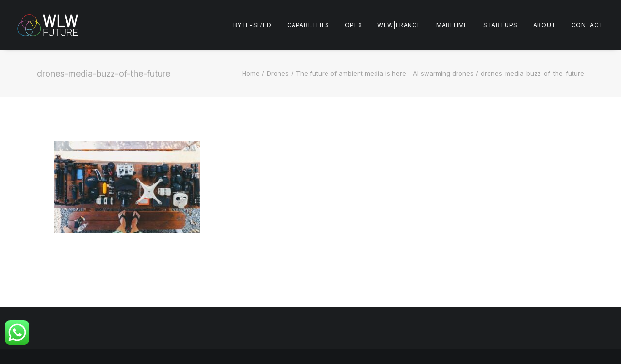

--- FILE ---
content_type: text/html; charset=UTF-8
request_url: https://wlwfuture.com/future-ambient-media-ai-swarming-drones/drones-media-buzz-of-the-future/
body_size: 12725
content:
<!DOCTYPE html>
<html class="no-touch" lang="en-US" prefix="og: https://ogp.me/ns#" xmlns="http://www.w3.org/1999/xhtml">
<head>
<meta http-equiv="Content-Type" content="text/html; charset=UTF-8">
<meta name="viewport" content="width=device-width, initial-scale=1">
<link rel="profile" href="http://gmpg.org/xfn/11">
<link rel="pingback" href="https://wlwfuture.com/xmlrpc.php">
<link rel="alternate" hreflang="en" href="https://wlwfuture.com/future-ambient-media-ai-swarming-drones/drones-media-buzz-of-the-future/" />
<link rel="alternate" hreflang="fr" href="https://wlwfuture.com/fr/drones-media-buzz-of-the-future-2/" />
<link rel="alternate" hreflang="x-default" href="https://wlwfuture.com/future-ambient-media-ai-swarming-drones/drones-media-buzz-of-the-future/" />

<!-- Search Engine Optimization by Rank Math PRO - https://rankmath.com/ -->
<title>drones-media-buzz-of-the-future | WLW FUTURE</title>
<meta name="description" content="drones-media-buzz-of-the-future | WLW FUTURE"/>
<meta name="robots" content="follow, index, max-snippet:-1, max-video-preview:-1, max-image-preview:large"/>
<link rel="canonical" href="https://wlwfuture.com/future-ambient-media-ai-swarming-drones/drones-media-buzz-of-the-future/" />
<meta property="og:locale" content="en_US" />
<meta property="og:type" content="article" />
<meta property="og:title" content="drones-media-buzz-of-the-future | WLW FUTURE" />
<meta property="og:description" content="drones-media-buzz-of-the-future | WLW FUTURE" />
<meta property="og:url" content="https://wlwfuture.com/future-ambient-media-ai-swarming-drones/drones-media-buzz-of-the-future/" />
<meta property="og:site_name" content="WLW FUTURE" />
<meta property="og:image" content="https://wlwfuture.com/wp-content/uploads/2018/01/drones-media-buzz-of-the-future-1024x652.jpg" />
<meta property="og:image:secure_url" content="https://wlwfuture.com/wp-content/uploads/2018/01/drones-media-buzz-of-the-future-1024x652.jpg" />
<meta property="og:image:width" content="840" />
<meta property="og:image:height" content="535" />
<meta property="og:image:alt" content="drones-media-buzz-of-the-future" />
<meta property="og:image:type" content="image/jpeg" />
<meta name="twitter:card" content="summary_large_image" />
<meta name="twitter:title" content="drones-media-buzz-of-the-future | WLW FUTURE" />
<meta name="twitter:description" content="drones-media-buzz-of-the-future | WLW FUTURE" />
<meta name="twitter:image" content="https://wlwfuture.com/wp-content/uploads/2018/01/drones-media-buzz-of-the-future-1024x652.jpg" />
<!-- /Rank Math WordPress SEO plugin -->

<link rel='dns-prefetch' href='//www.googletagmanager.com' />
<link rel='dns-prefetch' href='//fonts.googleapis.com' />
<link rel="alternate" type="application/rss+xml" title="WLW FUTURE &raquo; Feed" href="https://wlwfuture.com/feed/" />
<link rel="alternate" type="application/rss+xml" title="WLW FUTURE &raquo; Comments Feed" href="https://wlwfuture.com/comments/feed/" />
<link rel="alternate" type="application/rss+xml" title="WLW FUTURE &raquo; drones-media-buzz-of-the-future Comments Feed" href="https://wlwfuture.com/future-ambient-media-ai-swarming-drones/drones-media-buzz-of-the-future/feed/" />
<style id='wp-img-auto-sizes-contain-inline-css' type='text/css'>
img:is([sizes=auto i],[sizes^="auto," i]){contain-intrinsic-size:3000px 1500px}
/*# sourceURL=wp-img-auto-sizes-contain-inline-css */
</style>

<link rel='stylesheet' id='ht_ctc_main_css-css' href='https://wlwfuture.com/wp-content/plugins/click-to-chat-for-whatsapp/new/inc/assets/css/main.css' type='text/css' media='all' />
<style id='classic-theme-styles-inline-css' type='text/css'>
/*! This file is auto-generated */
.wp-block-button__link{color:#fff;background-color:#32373c;border-radius:9999px;box-shadow:none;text-decoration:none;padding:calc(.667em + 2px) calc(1.333em + 2px);font-size:1.125em}.wp-block-file__button{background:#32373c;color:#fff;text-decoration:none}
/*# sourceURL=/wp-includes/css/classic-themes.min.css */
</style>
<link rel='stylesheet' id='contact-form-7-css' href='https://wlwfuture.com/wp-content/plugins/contact-form-7/includes/css/styles.css' type='text/css' media='all' />
<link rel='stylesheet' id='uncodefont-google-css' href='//fonts.googleapis.com/css?family=Inter%3A100%2C200%2C300%2Cregular%2C500%2C600%2C700%2C800%2C900&#038;subset=cyrillic%2Ccyrillic-ext%2Cgreek%2Cgreek-ext%2Clatin%2Clatin-ext%2Cvietnamese&#038;display=swap' type='text/css' media='all' />
<link rel='stylesheet' id='wpml-legacy-horizontal-list-0-css' href='https://wlwfuture.com/wp-content/plugins/sitepress-multilingual-cms/templates/language-switchers/legacy-list-horizontal/style.min.css' type='text/css' media='all' />
<style id='wpml-legacy-horizontal-list-0-inline-css' type='text/css'>
.wpml-ls-statics-shortcode_actions a, .wpml-ls-statics-shortcode_actions .wpml-ls-sub-menu a, .wpml-ls-statics-shortcode_actions .wpml-ls-sub-menu a:link, .wpml-ls-statics-shortcode_actions li:not(.wpml-ls-current-language) .wpml-ls-link, .wpml-ls-statics-shortcode_actions li:not(.wpml-ls-current-language) .wpml-ls-link:link {color:#ffffff;}.wpml-ls-statics-shortcode_actions .wpml-ls-sub-menu a:hover,.wpml-ls-statics-shortcode_actions .wpml-ls-sub-menu a:focus, .wpml-ls-statics-shortcode_actions .wpml-ls-sub-menu a:link:hover, .wpml-ls-statics-shortcode_actions .wpml-ls-sub-menu a:link:focus {color:#ffffff;}.wpml-ls-statics-shortcode_actions .wpml-ls-current-language > a {color:#ffffff;}.wpml-ls-statics-shortcode_actions .wpml-ls-current-language:hover>a, .wpml-ls-statics-shortcode_actions .wpml-ls-current-language>a:focus {color:#ffffff;}
/*# sourceURL=wpml-legacy-horizontal-list-0-inline-css */
</style>
<link rel='stylesheet' id='uncode-style-css' href='https://wlwfuture.com/wp-content/themes/uncode/library/css/style.css' type='text/css' media='all' />
<style id='uncode-style-inline-css' type='text/css'>

@media (max-width: 959px) { .navbar-brand > * { height: 25px !important;}}
@media (min-width: 960px) { .limit-width { max-width: 1200px; margin: auto;}}
.menu-primary ul.menu-smart > li > a, .menu-primary ul.menu-smart li.dropdown > a, .menu-primary ul.menu-smart li.mega-menu > a, .vmenu-container ul.menu-smart > li > a, .vmenu-container ul.menu-smart li.dropdown > a { text-transform: uppercase; }
#changer-back-color { transition: background-color 1000ms cubic-bezier(0.25, 1, 0.5, 1) !important; } #changer-back-color > div { transition: opacity 1000ms cubic-bezier(0.25, 1, 0.5, 1) !important; } body.bg-changer-init.disable-hover .main-wrapper .style-light,  body.bg-changer-init.disable-hover .main-wrapper .style-light h1,  body.bg-changer-init.disable-hover .main-wrapper .style-light h2, body.bg-changer-init.disable-hover .main-wrapper .style-light h3, body.bg-changer-init.disable-hover .main-wrapper .style-light h4, body.bg-changer-init.disable-hover .main-wrapper .style-light h5, body.bg-changer-init.disable-hover .main-wrapper .style-light h6, body.bg-changer-init.disable-hover .main-wrapper .style-light a, body.bg-changer-init.disable-hover .main-wrapper .style-dark, body.bg-changer-init.disable-hover .main-wrapper .style-dark h1, body.bg-changer-init.disable-hover .main-wrapper .style-dark h2, body.bg-changer-init.disable-hover .main-wrapper .style-dark h3, body.bg-changer-init.disable-hover .main-wrapper .style-dark h4, body.bg-changer-init.disable-hover .main-wrapper .style-dark h5, body.bg-changer-init.disable-hover .main-wrapper .style-dark h6, body.bg-changer-init.disable-hover .main-wrapper .style-dark a { transition: color 1000ms cubic-bezier(0.25, 1, 0.5, 1) !important; }
/*# sourceURL=uncode-style-inline-css */
</style>
<link rel='stylesheet' id='uncode-custom-style-css' href='https://wlwfuture.com/wp-content/themes/uncode/library/css/style-custom.css' type='text/css' media='all' />
<link rel='stylesheet' id='child-style-css' href='https://wlwfuture.com/wp-content/themes/uncode-child/style.css' type='text/css' media='all' />
<link rel='stylesheet' id='lenis-scroll-style-css' href='https://wlwfuture.com/wp-content/themes/uncode/library/css/style-lenis.css' type='text/css' media='all' />
<link rel='stylesheet' id='uncode-style-breadcrumbs-css' href='https://wlwfuture.com/wp-content/themes/uncode/library/css/style-breadcrumbs.css' type='text/css' media='all' />
<link rel='stylesheet' id='uncode-style-iconbox-css' href='https://wlwfuture.com/wp-content/themes/uncode/library/css/style-iconbox.css' type='text/css' media='all' />
<link rel='stylesheet' id='uncode-style-utils-css' href='https://wlwfuture.com/wp-content/themes/uncode/library/css/style-utils.css' type='text/css' media='all' />
<link rel='stylesheet' id='uncode-icons-css' href='https://wlwfuture.com/wp-content/themes/uncode/library/css/uncode-icons.css' type='text/css' media='all' />
<script type="text/javascript" id="wpml-cookie-js-extra">
/* <![CDATA[ */
var wpml_cookies = {"wp-wpml_current_language":{"value":"en","expires":1,"path":"/"}};
var wpml_cookies = {"wp-wpml_current_language":{"value":"en","expires":1,"path":"/"}};
//# sourceURL=wpml-cookie-js-extra
/* ]]> */
</script>
<script type="text/javascript" src="https://wlwfuture.com/wp-content/plugins/sitepress-multilingual-cms/res/js/cookies/language-cookie.js" id="wpml-cookie-js" defer="defer" data-wp-strategy="defer"></script>
<script type="text/javascript" src="https://wlwfuture.com/wp-includes/js/jquery/jquery.min.js" id="jquery-core-js"></script>
<script type="text/javascript" id="uncode-init-js-extra">
/* <![CDATA[ */
var SiteParameters = {"days":"days","hours":"hours","minutes":"minutes","seconds":"seconds","constant_scroll":"on","scroll_speed":"2","parallax_factor":"0.25","loading":"Loading\u2026","slide_name":"slide","slide_footer":"footer","ajax_url":"https://wlwfuture.com/wp-admin/admin-ajax.php","nonce_adaptive_images":"d6dfaf92e9","nonce_srcset_async":"30b11af9e3","enable_debug":"","block_mobile_videos":"","is_frontend_editor":"","main_width":["1200","px"],"mobile_parallax_allowed":"","listen_for_screen_update":"1","wireframes_plugin_active":"","sticky_elements":"off","resize_quality":"90","register_metadata":"1","bg_changer_time":"1000","update_wc_fragments":"1","optimize_shortpixel_image":"","menu_mobile_offcanvas_gap":"45","custom_cursor_selector":"[href], .trigger-overlay, .owl-next, .owl-prev, .owl-dot, input[type=\"submit\"], input[type=\"checkbox\"], button[type=\"submit\"], a[class^=\"ilightbox\"], .ilightbox-thumbnail, .ilightbox-prev, .ilightbox-next, .overlay-close, .unmodal-close, .qty-inset \u003E span, .share-button li, .uncode-post-titles .tmb.tmb-click-area, .btn-link, .tmb-click-row .t-inside, .lg-outer button, .lg-thumb img, a[data-lbox], .uncode-close-offcanvas-overlay, .uncode-nav-next, .uncode-nav-prev, .uncode-nav-index","mobile_parallax_animation":"","lbox_enhanced":"","native_media_player":"","vimeoPlayerParams":"?autoplay=0","ajax_filter_key_search":"key","ajax_filter_key_unfilter":"unfilter","index_pagination_disable_scroll":"","index_pagination_scroll_to":"","uncode_wc_popup_cart_qty":"","disable_hover_hack":"","uncode_nocookie":"","menuHideOnClick":"1","smoothScroll":"on","smoothScrollDisableHover":"","smoothScrollQuery":"960","uncode_force_onepage_dots":"","uncode_smooth_scroll_safe":"1","uncode_lb_add_galleries":", .gallery","uncode_lb_add_items":", .gallery .gallery-item a","dynamic_srcset_active":"1","dynamic_srcset_bg_mobile_breakpoint":"570","dynamic_srcset_bunch_limit":"1","dynamic_srcset_bg_mobile_size":"0","activate_webp":"","force_webp":"","uncode_limit_width":"1200px"};
//# sourceURL=uncode-init-js-extra
/* ]]> */
</script>
<script type="text/javascript" src="https://wlwfuture.com/wp-content/themes/uncode/library/js/init.min.js" id="uncode-init-js"></script>

<!-- Google tag (gtag.js) snippet added by Site Kit -->
<!-- Google Analytics snippet added by Site Kit -->
<script type="text/javascript" src="https://www.googletagmanager.com/gtag/js?id=G-YLH8RMP85V" id="google_gtagjs-js" async></script>
<script type="text/javascript" id="google_gtagjs-js-after">
/* <![CDATA[ */
window.dataLayer = window.dataLayer || [];function gtag(){dataLayer.push(arguments);}
gtag("set","linker",{"domains":["wlwfuture.com"]});
gtag("js", new Date());
gtag("set", "developer_id.dZTNiMT", true);
gtag("config", "G-YLH8RMP85V");
//# sourceURL=google_gtagjs-js-after
/* ]]> */
</script>
<script type="text/javascript" id="whp8755front.js4489-js-extra">
/* <![CDATA[ */
var whp_local_data = {"add_url":"https://wlwfuture.com/wp-admin/post-new.php?post_type=event","ajaxurl":"https://wlwfuture.com/wp-admin/admin-ajax.php"};
//# sourceURL=whp8755front.js4489-js-extra
/* ]]> */
</script>
<script type="text/javascript" src="https://wlwfuture.com/wp-content/plugins/wp-security-hardening/modules/js/front.js" id="whp8755front.js4489-js"></script>
<script></script><link rel="https://api.w.org/" href="https://wlwfuture.com/wp-json/" /><link rel="alternate" title="JSON" type="application/json" href="https://wlwfuture.com/wp-json/wp/v2/media/67677" /><link rel="EditURI" type="application/rsd+xml" title="RSD" href="https://wlwfuture.com/xmlrpc.php?rsd" />

<link rel='shortlink' href='https://wlwfuture.com/?p=67677' />
<meta name="generator" content="Site Kit by Google 1.161.0" />		<script type="text/javascript">
				(function(c,l,a,r,i,t,y){
					c[a]=c[a]||function(){(c[a].q=c[a].q||[]).push(arguments)};t=l.createElement(r);t.async=1;
					t.src="https://www.clarity.ms/tag/"+i+"?ref=wordpress";y=l.getElementsByTagName(r)[0];y.parentNode.insertBefore(t,y);
				})(window, document, "clarity", "script", "lr6a194st2");
		</script>
		<script>function initApollo(){var n=Math.random().toString(36).substring(7),o=document.createElement("script");
o.src="https://assets.apollo.io/micro/website-tracker/tracker.iife.js?nocache="+n,o.async=!0,o.defer=!0,
o.onload=function(){window.trackingFunctions.onLoad({appId:"6631bd70049d8b01c7713ba5"})},
document.head.appendChild(o)}initApollo();</script>
<link rel="preconnect" href="https://fonts.googleapis.com">
<link rel="preconnect" href="https://fonts.gstatic.com" crossorigin>
<link href="https://fonts.googleapis.com/css2?family=Inter:ital,opsz,wght@0,14..32,100..900;1,14..32,100..900&display=swap" rel="stylesheet">
<style type="text/css">.recentcomments a{display:inline !important;padding:0 !important;margin:0 !important;}</style><link rel="icon" href="https://wlwfuture.com/wp-content/uploads/2021/08/cropped-wlw-future-logo-22-1.jpg" sizes="32x32" />
<link rel="icon" href="https://wlwfuture.com/wp-content/uploads/2021/08/cropped-wlw-future-logo-22-1.jpg" sizes="192x192" />
<link rel="apple-touch-icon" href="https://wlwfuture.com/wp-content/uploads/2021/08/cropped-wlw-future-logo-22-1.jpg" />
<meta name="msapplication-TileImage" content="https://wlwfuture.com/wp-content/uploads/2021/08/cropped-wlw-future-logo-22-1.jpg" />
		<style type="text/css" id="wp-custom-css">
			/* Fix issue with gap next to header on mobile and tablet */
.box-wrapper > .box-container {
    width: 100% !important;
    margin-left: 0 !important;
}
.menu-primary .menu-container {
    width: 100% !important;
}

.post-info .date-info{ 
display: none; 
} 

.post-info .category-info{ 
display: none; 
} 

.post-info .author-info{ 
display: none; 
}

.post-type-archive-portfolio .menu-primary #menu-item-65967 {
    text-decoration: underline;
}

.wpml-ls-native{color:white;}
/* MENU CSS */

body:not(.menu-force-opacity) .menu-primary:not(.is_stuck):not(.is_mobile_open).menu-transparent .menu-horizontal-inner>.nav>.menu-smart>li>a:hover,
body:not(.menu-force-opacity) .style-dark-override:not(.is_stuck):not(.is_mobile_open).menu-transparent .menu-horizontal-inner>.nav>.menu-smart>li>a:focus {
    color: #fff !important;
    text-decoration: underline !important;
}

body:not(.menu-force-opacity) .style-light-override:not(.is_stuck):not(.is_mobile_open).menu-transparent .menu-horizontal-inner>.nav>.menu-smart>li>a:hover,
body:not(.menu-force-opacity) .style-light-override:not(.is_stuck):not(.is_mobile_open).menu-transparent .menu-horizontal-inner>.nav>.menu-smart>li>a:focus {
    color: #303133 !important;
    text-decoration: underline !important;
}

.post-type-archive-portfolio .menu-primary #menu-item-65967 {
    text-decoration: underline;
}

body:not(.menu-force-opacity) .style-dark-override:not(.is_stuck):not(.is_mobile_open).menu-transparent .menu-horizontal-inner>.nav>.menu-smart>li.active>a,
body:not(.menu-force-opacity) .style-dark-override:not(.is_stuck):not(.is_mobile_open).menu-transparent .menu-horizontal-inner>.nav>.menu-smart>li a.active,
body:not(.menu-force-opacity) .style-dark-override:not(.is_stuck):not(.is_mobile_open).menu-transparent .menu-horizontal-inner>.nav>.menu-smart>li.current-menu-parent>a,
body:not(.menu-force-opacity) .style-dark-override:not(.is_stuck):not(.is_mobile_open).menu-transparent .menu-horizontal-inner>.nav>.menu-smart>li.current-menu-ancestor>a, 
body:not(.menu-force-opacity) .style-dark-override:not(.is_stuck):not(.is_mobile_open).menu-transparent .menu-horizontal-inner>.nav>.menu-smart>li.current-menu-item:not(.menu-item-type-custom)>a {
    color: #fff !important;
    text-decoration: underline !important;
}

.menu-primary .menu-light .menu-smart a:hover, 
.menu-primary .menu-light .menu-smart a:focus {
    color: #303133; 
    text-decoration: underline;
}

.menu-primary .submenu-dark:not(.isotope-filters) .menu-smart a:hover, 
.menu-primary .submenu-dark:not(.isotope-filters) .menu-smart a:focus {
    color: #fff;
}

/* .submenu-dark:not(.isotope-filters) .menu-smart a {
    color: #fff;
} */

@media (min-width: 960px) {
.menu-primary .submenu-dark:not(.isotope-filters) .menu-smart a:hover,
.menu-primary .submenu-dark:not(.isotope-filters) .menu-smart a:focus, 
.menu-primary .submenu-dark:not(.isotope-filters) .current-menu-item a {
    color: #303133 !important;
}
}

.menu-primary .menu-smart>li.active>a, 
.menu-primary .menu-light .menu-smart>li a.active, 
.menu-primary .menu-light .menu-smart>li.current-menu-ancestor>a, 
.menu-primary .menu-light .menu-smart>li.current-menu-item:not(.menu-item-type-custom)>a {
    color: #fff;
    text-decoration: underline;
}

.menu-primary .menu-smart>li.active>a, 
.menu-primary .menu-light .menu-smart>li a.active, 
.menu-primary .menu-light .menu-smart>li.current-menu-ancestor>a, 
.menu-primary .menu-light .menu-smart>li.current-menu-item:not(.menu-item-type-custom)>a {
    color: #303133;
    text-decoration: underline;
}

.menu-primary .menu-mobile-centered .current-menu-item a {
    color: #fff !important;
}

.menu-primary .menu-mobile-centered a:focus, .menu-primary .menu-mobile-centered  a:hover {
    color: #fff !important;
}

.menu-primary a:focus, 
.menu-primary a:hover, 
.menu-primary .current-menu-item a:hover {
    color: #303133 !important;
    text-decoration: underline;
}

body .navbar-main #menu-primary li.menu-item a:focus,
body .navbar-main #menu-primary li.menu-item a:hover,
body .navbar-main #menu-primary li.current-menu-item a:hover {
    color: #fff !important;
    text-decoration: underline;
}

.menu-primary.is_stuck a:focus, 
.menu-primary.is_stuck a:hover,  
.menu-primary.is_stuck .current-menu-item a:hover {
    color: #303133 !important;
}

.menu-primary.is_stuck .active a {
    color: #303133 !important;
    text-decoration: underline;
}

body .nav.navbar-main:not(.is_stuck) #menu-primary:not(.is_stuck) .active a, 
body .nav.navbar-main:not(.is_stuck) #menu-primary a:hover, 
body .nav.navbar-main:not(.is_stuck) #menu-primary a:focus,
body .nav.navbar-main:not(.is_stuck) #menu-primary .current-menu-item a  {
    color: #fff !important;
    text-decoration: underline;
}

@media (max-width:  959px) {
    body .nav.navbar-main:not(.is_stuck) #menu-primary:not(.is_stuck) .active a, 
    body .nav.navbar-main:not(.is_stuck) #menu-primary a:hover, 
    body .nav.navbar-main:not(.is_stuck) #menu-primary a:focus,
    body .nav.navbar-main:not(.is_stuck) #menu-primary .current-menu-item a  {
        color: #fff !important;
        text-decoration: underline;
    }
}

@media (min-width:  960px) {
    body .menu-primary.is_stuck .nav.navbar-main #menu-primary .active a, 
    body .menu-primary.is_stuck .nav.navbar-main #menu-primary a:hover, 
    body .menu-primary.is_stuck .nav.navbar-main  #menu-primary a:focus,
    body .menu-primary.is_stuck .nav.navbar-main #menu-primary .current-menu-item a {
        color: #303133 !important;
        text-decoration: underline;
    }

}

/* END MENU CSS */		</style>
		<noscript><style> .wpb_animate_when_almost_visible { opacity: 1; }</style></noscript><style id='global-styles-inline-css' type='text/css'>
:root{--wp--preset--aspect-ratio--square: 1;--wp--preset--aspect-ratio--4-3: 4/3;--wp--preset--aspect-ratio--3-4: 3/4;--wp--preset--aspect-ratio--3-2: 3/2;--wp--preset--aspect-ratio--2-3: 2/3;--wp--preset--aspect-ratio--16-9: 16/9;--wp--preset--aspect-ratio--9-16: 9/16;--wp--preset--color--black: #000000;--wp--preset--color--cyan-bluish-gray: #abb8c3;--wp--preset--color--white: #ffffff;--wp--preset--color--pale-pink: #f78da7;--wp--preset--color--vivid-red: #cf2e2e;--wp--preset--color--luminous-vivid-orange: #ff6900;--wp--preset--color--luminous-vivid-amber: #fcb900;--wp--preset--color--light-green-cyan: #7bdcb5;--wp--preset--color--vivid-green-cyan: #00d084;--wp--preset--color--pale-cyan-blue: #8ed1fc;--wp--preset--color--vivid-cyan-blue: #0693e3;--wp--preset--color--vivid-purple: #9b51e0;--wp--preset--gradient--vivid-cyan-blue-to-vivid-purple: linear-gradient(135deg,rgb(6,147,227) 0%,rgb(155,81,224) 100%);--wp--preset--gradient--light-green-cyan-to-vivid-green-cyan: linear-gradient(135deg,rgb(122,220,180) 0%,rgb(0,208,130) 100%);--wp--preset--gradient--luminous-vivid-amber-to-luminous-vivid-orange: linear-gradient(135deg,rgb(252,185,0) 0%,rgb(255,105,0) 100%);--wp--preset--gradient--luminous-vivid-orange-to-vivid-red: linear-gradient(135deg,rgb(255,105,0) 0%,rgb(207,46,46) 100%);--wp--preset--gradient--very-light-gray-to-cyan-bluish-gray: linear-gradient(135deg,rgb(238,238,238) 0%,rgb(169,184,195) 100%);--wp--preset--gradient--cool-to-warm-spectrum: linear-gradient(135deg,rgb(74,234,220) 0%,rgb(151,120,209) 20%,rgb(207,42,186) 40%,rgb(238,44,130) 60%,rgb(251,105,98) 80%,rgb(254,248,76) 100%);--wp--preset--gradient--blush-light-purple: linear-gradient(135deg,rgb(255,206,236) 0%,rgb(152,150,240) 100%);--wp--preset--gradient--blush-bordeaux: linear-gradient(135deg,rgb(254,205,165) 0%,rgb(254,45,45) 50%,rgb(107,0,62) 100%);--wp--preset--gradient--luminous-dusk: linear-gradient(135deg,rgb(255,203,112) 0%,rgb(199,81,192) 50%,rgb(65,88,208) 100%);--wp--preset--gradient--pale-ocean: linear-gradient(135deg,rgb(255,245,203) 0%,rgb(182,227,212) 50%,rgb(51,167,181) 100%);--wp--preset--gradient--electric-grass: linear-gradient(135deg,rgb(202,248,128) 0%,rgb(113,206,126) 100%);--wp--preset--gradient--midnight: linear-gradient(135deg,rgb(2,3,129) 0%,rgb(40,116,252) 100%);--wp--preset--font-size--small: 13px;--wp--preset--font-size--medium: 20px;--wp--preset--font-size--large: 36px;--wp--preset--font-size--x-large: 42px;--wp--preset--spacing--20: 0.44rem;--wp--preset--spacing--30: 0.67rem;--wp--preset--spacing--40: 1rem;--wp--preset--spacing--50: 1.5rem;--wp--preset--spacing--60: 2.25rem;--wp--preset--spacing--70: 3.38rem;--wp--preset--spacing--80: 5.06rem;--wp--preset--shadow--natural: 6px 6px 9px rgba(0, 0, 0, 0.2);--wp--preset--shadow--deep: 12px 12px 50px rgba(0, 0, 0, 0.4);--wp--preset--shadow--sharp: 6px 6px 0px rgba(0, 0, 0, 0.2);--wp--preset--shadow--outlined: 6px 6px 0px -3px rgb(255, 255, 255), 6px 6px rgb(0, 0, 0);--wp--preset--shadow--crisp: 6px 6px 0px rgb(0, 0, 0);}:where(.is-layout-flex){gap: 0.5em;}:where(.is-layout-grid){gap: 0.5em;}body .is-layout-flex{display: flex;}.is-layout-flex{flex-wrap: wrap;align-items: center;}.is-layout-flex > :is(*, div){margin: 0;}body .is-layout-grid{display: grid;}.is-layout-grid > :is(*, div){margin: 0;}:where(.wp-block-columns.is-layout-flex){gap: 2em;}:where(.wp-block-columns.is-layout-grid){gap: 2em;}:where(.wp-block-post-template.is-layout-flex){gap: 1.25em;}:where(.wp-block-post-template.is-layout-grid){gap: 1.25em;}.has-black-color{color: var(--wp--preset--color--black) !important;}.has-cyan-bluish-gray-color{color: var(--wp--preset--color--cyan-bluish-gray) !important;}.has-white-color{color: var(--wp--preset--color--white) !important;}.has-pale-pink-color{color: var(--wp--preset--color--pale-pink) !important;}.has-vivid-red-color{color: var(--wp--preset--color--vivid-red) !important;}.has-luminous-vivid-orange-color{color: var(--wp--preset--color--luminous-vivid-orange) !important;}.has-luminous-vivid-amber-color{color: var(--wp--preset--color--luminous-vivid-amber) !important;}.has-light-green-cyan-color{color: var(--wp--preset--color--light-green-cyan) !important;}.has-vivid-green-cyan-color{color: var(--wp--preset--color--vivid-green-cyan) !important;}.has-pale-cyan-blue-color{color: var(--wp--preset--color--pale-cyan-blue) !important;}.has-vivid-cyan-blue-color{color: var(--wp--preset--color--vivid-cyan-blue) !important;}.has-vivid-purple-color{color: var(--wp--preset--color--vivid-purple) !important;}.has-black-background-color{background-color: var(--wp--preset--color--black) !important;}.has-cyan-bluish-gray-background-color{background-color: var(--wp--preset--color--cyan-bluish-gray) !important;}.has-white-background-color{background-color: var(--wp--preset--color--white) !important;}.has-pale-pink-background-color{background-color: var(--wp--preset--color--pale-pink) !important;}.has-vivid-red-background-color{background-color: var(--wp--preset--color--vivid-red) !important;}.has-luminous-vivid-orange-background-color{background-color: var(--wp--preset--color--luminous-vivid-orange) !important;}.has-luminous-vivid-amber-background-color{background-color: var(--wp--preset--color--luminous-vivid-amber) !important;}.has-light-green-cyan-background-color{background-color: var(--wp--preset--color--light-green-cyan) !important;}.has-vivid-green-cyan-background-color{background-color: var(--wp--preset--color--vivid-green-cyan) !important;}.has-pale-cyan-blue-background-color{background-color: var(--wp--preset--color--pale-cyan-blue) !important;}.has-vivid-cyan-blue-background-color{background-color: var(--wp--preset--color--vivid-cyan-blue) !important;}.has-vivid-purple-background-color{background-color: var(--wp--preset--color--vivid-purple) !important;}.has-black-border-color{border-color: var(--wp--preset--color--black) !important;}.has-cyan-bluish-gray-border-color{border-color: var(--wp--preset--color--cyan-bluish-gray) !important;}.has-white-border-color{border-color: var(--wp--preset--color--white) !important;}.has-pale-pink-border-color{border-color: var(--wp--preset--color--pale-pink) !important;}.has-vivid-red-border-color{border-color: var(--wp--preset--color--vivid-red) !important;}.has-luminous-vivid-orange-border-color{border-color: var(--wp--preset--color--luminous-vivid-orange) !important;}.has-luminous-vivid-amber-border-color{border-color: var(--wp--preset--color--luminous-vivid-amber) !important;}.has-light-green-cyan-border-color{border-color: var(--wp--preset--color--light-green-cyan) !important;}.has-vivid-green-cyan-border-color{border-color: var(--wp--preset--color--vivid-green-cyan) !important;}.has-pale-cyan-blue-border-color{border-color: var(--wp--preset--color--pale-cyan-blue) !important;}.has-vivid-cyan-blue-border-color{border-color: var(--wp--preset--color--vivid-cyan-blue) !important;}.has-vivid-purple-border-color{border-color: var(--wp--preset--color--vivid-purple) !important;}.has-vivid-cyan-blue-to-vivid-purple-gradient-background{background: var(--wp--preset--gradient--vivid-cyan-blue-to-vivid-purple) !important;}.has-light-green-cyan-to-vivid-green-cyan-gradient-background{background: var(--wp--preset--gradient--light-green-cyan-to-vivid-green-cyan) !important;}.has-luminous-vivid-amber-to-luminous-vivid-orange-gradient-background{background: var(--wp--preset--gradient--luminous-vivid-amber-to-luminous-vivid-orange) !important;}.has-luminous-vivid-orange-to-vivid-red-gradient-background{background: var(--wp--preset--gradient--luminous-vivid-orange-to-vivid-red) !important;}.has-very-light-gray-to-cyan-bluish-gray-gradient-background{background: var(--wp--preset--gradient--very-light-gray-to-cyan-bluish-gray) !important;}.has-cool-to-warm-spectrum-gradient-background{background: var(--wp--preset--gradient--cool-to-warm-spectrum) !important;}.has-blush-light-purple-gradient-background{background: var(--wp--preset--gradient--blush-light-purple) !important;}.has-blush-bordeaux-gradient-background{background: var(--wp--preset--gradient--blush-bordeaux) !important;}.has-luminous-dusk-gradient-background{background: var(--wp--preset--gradient--luminous-dusk) !important;}.has-pale-ocean-gradient-background{background: var(--wp--preset--gradient--pale-ocean) !important;}.has-electric-grass-gradient-background{background: var(--wp--preset--gradient--electric-grass) !important;}.has-midnight-gradient-background{background: var(--wp--preset--gradient--midnight) !important;}.has-small-font-size{font-size: var(--wp--preset--font-size--small) !important;}.has-medium-font-size{font-size: var(--wp--preset--font-size--medium) !important;}.has-large-font-size{font-size: var(--wp--preset--font-size--large) !important;}.has-x-large-font-size{font-size: var(--wp--preset--font-size--x-large) !important;}
/*# sourceURL=global-styles-inline-css */
</style>
<link rel='stylesheet' id='whp4571tw-bs4.css-css' href='https://wlwfuture.com/wp-content/plugins/wp-security-hardening/modules/inc/assets/css/tw-bs4.css' type='text/css' media='all' />
<link rel='stylesheet' id='whp2027font-awesome.min.css-css' href='https://wlwfuture.com/wp-content/plugins/wp-security-hardening/modules/inc/fa/css/font-awesome.min.css' type='text/css' media='all' />
<link rel='stylesheet' id='whp5095front.css-css' href='https://wlwfuture.com/wp-content/plugins/wp-security-hardening/modules/css/front.css' type='text/css' media='all' />
</head>
<body class="attachment wp-singular attachment-template-default single single-attachment postid-67677 attachmentid-67677 attachment-jpeg wp-theme-uncode wp-child-theme-uncode-child  style-color-wayh-bg hormenu-position-left megamenu-full-submenu hmenu hmenu-position-right header-full-width main-center-align menu-sticky-mobile menu-mobile-centered mobile-parallax-not-allowed ilb-no-bounce unreg uncode-btn-circle qw-body-scroll-disabled no-qty-fx wpb-js-composer js-comp-ver-8.5 vc_responsive" data-border="0">
		<div id="vh_layout_help"></div><div class="body-borders" data-border="0"><div class="top-border body-border-shadow"></div><div class="right-border body-border-shadow"></div><div class="bottom-border body-border-shadow"></div><div class="left-border body-border-shadow"></div><div class="top-border style-light-bg"></div><div class="right-border style-light-bg"></div><div class="bottom-border style-light-bg"></div><div class="left-border style-light-bg"></div></div>	<div class="box-wrapper">
		<div class="box-container">
		<script type="text/javascript" id="initBox">UNCODE.initBox();</script>
		<div class="menu-wrapper menu-sticky-mobile menu-no-arrows">
													
													<header id="masthead" class="navbar menu-primary menu-dark submenu-dark menu-transparent menu-add-padding style-dark-original single-h-padding menu-absolute menu-animated menu-with-logo">
														<div class="menu-container style-color-rgdb-bg menu-no-borders menu-shadows">
															<div class="row-menu">
																<div class="row-menu-inner">
																	<div id="logo-container-mobile" class="col-lg-0 logo-container middle">
																		<div id="main-logo" class="navbar-header style-dark">
																			<a href="https://wlwfuture.com/" class="navbar-brand" data-minheight="25" aria-label="WLW FUTURE"><div class="logo-image main-logo  logo-light" data-maxheight="50" style="height: 50px;display:none;"><img fetchpriority="high" decoding="async" src="https://wlwfuture.com/wp-content/uploads/2017/12/wlw-future-logo-2012.png" alt="wlw-future-logo-2012" width="600" height="219" class="img-responsive" /></div><div class="logo-image main-logo  logo-dark" data-maxheight="50" style="height: 50px;"><img decoding="async" src="https://wlwfuture.com/wp-content/uploads/2017/12/wlw-future-logo-white.png" alt="wlw-future-logo-white" width="1000" height="398" class="img-responsive" /></div></a>
																		</div>
																		<div class="mmb-container"><div class="mobile-additional-icons"></div><div class="mobile-menu-button mobile-menu-button-dark lines-button"><span class="lines"><span></span></span></div></div>
																	</div>
																	<div class="col-lg-12 main-menu-container middle">
																		<div class="menu-horizontal menu-dd-shadow-lg ">
																			<div class="menu-horizontal-inner">
																				<div class="nav navbar-nav navbar-main navbar-nav-last"><ul id="menu-primary" class="menu-primary-inner menu-smart sm"><li id="menu-item-131219" class="menu-item menu-item-type-post_type menu-item-object-page menu-item-131219 menu-item-link"><a title="BYTE-SIZED" href="https://wlwfuture.com/worlds-gone-byte-sized/">BYTE-SIZED<i class="fa fa-angle-right fa-dropdown"></i></a></li>
<li id="menu-item-65967" class="menu-item menu-item-type-post_type menu-item-object-page menu-item-has-children menu-item-65967 dropdown menu-item-link"><a title="CAPABILITIES" href="https://wlwfuture.com/capabilities/" data-toggle="dropdown" class="dropdown-toggle" data-type="title">CAPABILITIES<i class="fa fa-angle-down fa-dropdown"></i></a>
<ul role="menu" class="drop-menu">
	<li id="menu-item-133687" class="menu-item menu-item-type-post_type menu-item-object-page menu-item-133687"><a title="ALL CAPABILITIES" href="https://wlwfuture.com/capabilities/">ALL CAPABILITIES<i class="fa fa-angle-right fa-dropdown"></i></a></li>
	<li id="menu-item-110943" class="menu-item menu-item-type-post_type menu-item-object-page menu-item-110943"><a title="PR" href="https://wlwfuture.com/best-press-release-distribution-uk/">PR<i class="fa fa-angle-right fa-dropdown"></i></a></li>
	<li id="menu-item-131191" class="menu-item menu-item-type-post_type menu-item-object-page menu-item-131191"><a title="AGENCIES" href="https://wlwfuture.com/wlw-whitelabelworld/">AGENCIES<i class="fa fa-angle-right fa-dropdown"></i></a></li>
	<li id="menu-item-134033" class="menu-item menu-item-type-post_type menu-item-object-page menu-item-134033"><a title="Marketing &amp; Web Diagnosis" href="https://wlwfuture.com/brand-website-marketing-scorecard/">Marketing &#038; Web Diagnosis<i class="fa fa-angle-right fa-dropdown"></i></a></li>
</ul>
</li>
<li id="menu-item-133686" class="menu-item menu-item-type-post_type menu-item-object-page menu-item-133686 menu-item-link"><a title="OPEX" href="https://wlwfuture.com/toda/">OPEX<i class="fa fa-angle-right fa-dropdown"></i></a></li>
<li id="menu-item-133292" class="menu-item menu-item-type-post_type menu-item-object-page menu-item-133292 menu-item-link"><a title="WLW|France" href="https://wlwfuture.com/esteem/">WLW|France<i class="fa fa-angle-right fa-dropdown"></i></a></li>
<li id="menu-item-90046" class="menu-item menu-item-type-post_type menu-item-object-page menu-item-90046 menu-item-link"><a title="MARITIME" href="https://wlwfuture.com/maritime-pr-marketing-media-experts/">MARITIME<i class="fa fa-angle-right fa-dropdown"></i></a></li>
<li id="menu-item-131667" class="menu-item menu-item-type-post_type menu-item-object-page menu-item-131667 menu-item-link"><a title="STARTUPS" href="https://wlwfuture.com/supporting-startups-angel-series-a-b-c/">STARTUPS<i class="fa fa-angle-right fa-dropdown"></i></a></li>
<li id="menu-item-133293" class="menu-item menu-item-type-custom menu-item-object-custom menu-item-has-children menu-item-133293 dropdown menu-item-link"><a title="ABOUT" href="#" data-toggle="dropdown" class="dropdown-toggle" data-type="title">ABOUT<i class="fa fa-angle-down fa-dropdown"></i></a>
<ul role="menu" class="drop-menu">
	<li id="menu-item-67018" class="menu-item menu-item-type-post_type menu-item-object-page menu-item-67018"><a title="WHO" href="https://wlwfuture.com/who/">WHO<i class="fa fa-angle-right fa-dropdown"></i></a></li>
	<li id="menu-item-67019" class="menu-item menu-item-type-post_type menu-item-object-page menu-item-67019"><a title="TESTIMONIALS" href="https://wlwfuture.com/say/">TESTIMONIALS<i class="fa fa-angle-right fa-dropdown"></i></a></li>
	<li id="menu-item-67070" class="menu-item menu-item-type-post_type menu-item-object-page menu-item-67070"><a title="INSIGHTS" href="https://wlwfuture.com/energy/">INSIGHTS<i class="fa fa-angle-right fa-dropdown"></i></a></li>
</ul>
</li>
<li id="menu-item-66827" class="menu-item menu-item-type-post_type menu-item-object-page menu-item-66827 menu-item-link"><a title="CONTACT" href="https://wlwfuture.com/contact-us/">CONTACT<i class="fa fa-angle-right fa-dropdown"></i></a></li>
</ul></div><div class="uncode-close-offcanvas-mobile lines-button close navbar-mobile-el"><span class="lines"></span></div></div>
																		</div>
																	</div>
																</div>
															</div></div>
													</header>
												</div>			<script type="text/javascript" id="fixMenuHeight">UNCODE.fixMenuHeight();</script>
						<div class="main-wrapper">
				<div class="main-container">
					<div class="page-wrapper">
						<div class="sections-container">
<script type="text/javascript">UNCODE.initHeader();</script><div class="row-container row-breadcrumb row-breadcrumb-light text-right">
		  					<div class="row row-parent style-light limit-width">
									<div class="breadcrumb-title h5 text-bold">drones-media-buzz-of-the-future</div><ol class="breadcrumb header-subtitle"><li><a href="https://wlwfuture.com/">Home</a></li><li><a href="https://wlwfuture.com/category/drones/">Drones</a></li><li><a href="https://wlwfuture.com/future-ambient-media-ai-swarming-drones/">The future of ambient media is here - AI swarming drones</a></li><li class="current">drones-media-buzz-of-the-future</li></ol>
								</div>
							</div><article id="post-67677" class="page-body style-color-xsdn-bg post-67677 attachment type-attachment status-inherit hentry">
          <div class="post-wrapper">
          	<div class="post-body"><div class="post-content un-no-sidebar-layout"><div class="row-container">
		  					<div class="row row-parent style-light limit-width double-top-padding double-bottom-padding">
									<div class="row-container">
		  					<div class="row row-parent style-light limit-width no-top-padding double-bottom-padding">
									<p class="attachment"><a href='https://wlwfuture.com/wp-content/uploads/2018/01/drones-media-buzz-of-the-future.jpg'><img decoding="async" width="300" height="191" src="https://wlwfuture.com/wp-content/uploads/2018/01/drones-media-buzz-of-the-future-300x191.jpg" class="attachment-medium size-medium" alt="drones-media-buzz-of-the-future" srcset="https://wlwfuture.com/wp-content/uploads/2018/01/drones-media-buzz-of-the-future-300x191.jpg 300w, https://wlwfuture.com/wp-content/uploads/2018/01/drones-media-buzz-of-the-future-1024x652.jpg 1024w, https://wlwfuture.com/wp-content/uploads/2018/01/drones-media-buzz-of-the-future-768x489.jpg 768w, https://wlwfuture.com/wp-content/uploads/2018/01/drones-media-buzz-of-the-future-uai-720x458.jpg 720w, https://wlwfuture.com/wp-content/uploads/2018/01/drones-media-buzz-of-the-future-uai-1032x657.jpg 1032w, https://wlwfuture.com/wp-content/uploads/2018/01/drones-media-buzz-of-the-future.jpg 2048w" sizes="(max-width: 300px) 100vw, 300px" title="drones-media-buzz-of-the-future 1"></a></p>
								</div>
							</div>
								</div>
							</div></div></div>
          </div>
        </article>								</div><!-- sections container -->
							</div><!-- page wrapper -->
												<footer id="colophon" class="site-footer">
							<div data-parent="true" class="vc_row style-color-rgdb-bg row-container" id="row-unique-0"><div class="row double-top-padding double-bottom-padding single-h-padding limit-width row-parent"><div class="wpb_row row-inner"><div class="wpb_column pos-top pos-center align_center column_parent col-lg-12 half-internal-gutter"><div class="uncol style-dark"  ><div class="uncoltable"><div class="uncell no-block-padding" ><div class="uncont" ><div class="vc_custom_heading_wrap "><div class="heading-text el-text bottom-t-top animate_when_almost_visible" ><h3 class="h3" ><span>Contact</span></h3></div><div class="clear"></div></div><div class="vc_custom_heading_wrap "><div class="heading-text el-text bottom-t-top animate_when_almost_visible" ><h3 class="h5 font-weight-400 text-color-xsdn-color" ><span>Phone: <a href="tel:+442034884797">+44203 488 4797</a></span></h3></div><div class="clear"></div></div><span class="btn-container animate_when_almost_visible zoom-in" ><a href="https://api.whatsapp.com/send/?phone=447360407287&text&type=phone_number&app_absent=0" class="custom-link btn btn-custom-typo Inter font-weight-600 text-initial no-letterspace border-width-0 btn-text-skin btn-color-632047 btn-circle btn-icon-left" onClick="trackOutboundLink(&#039;http://themeforest.net/item/uncode-creative-multiuse-wordpress-theme/13373220?utm_source=undsgncta&amp;ref=undsgn&amp;license=regular&amp;open_purchase_for_item_id=13373220&amp;purchasable=source&#039;); return false;">WHATSAPP</a></span><span class="btn-container animate_when_almost_visible zoom-in" ><a href="https://wlwfuture.com/contact-us/#form" class="custom-link btn btn-custom-typo Inter font-weight-600 text-initial no-letterspace border-width-0 btn-text-skin btn-color-632047 btn-circle btn-icon-left" onClick="trackOutboundLink(&#039;http://themeforest.net/item/uncode-creative-multiuse-wordpress-theme/13373220?utm_source=undsgncta&amp;ref=undsgn&amp;license=regular&amp;open_purchase_for_item_id=13373220&amp;purchasable=source&#039;); return false;">EMAIL</a></span></div></div></div></div></div><script id="script-row-unique-0" data-row="script-row-unique-0" type="text/javascript" class="vc_controls">UNCODE.initRow(document.getElementById("row-unique-0"));</script></div></div></div><div class="row-container style-dark-bg footer-last">
		  					<div class="row row-parent style-dark limit-width no-top-padding no-h-padding no-bottom-padding">
									<div class="site-info uncell col-lg-6 pos-middle text-left"><p>WLW FUTURE LTD | Copyright. All Rights Reserved. 2025 | <a href="https://wlwfuture.com/general-terms-of-contract/">General terms of contract</a></p>
</div><!-- site info -->
								</div>
							</div>						</footer>
																	</div><!-- main container -->
				</div><!-- main wrapper -->
							</div><!-- box container -->
					</div><!-- box wrapper -->
		<div class="style-light footer-scroll-top"><a href="#" class="scroll-top"><i class="fa fa-angle-up fa-stack btn-default btn-hover-nobg"></i></a></div>
		
	<script type="speculationrules">
{"prefetch":[{"source":"document","where":{"and":[{"href_matches":"/*"},{"not":{"href_matches":["/wp-*.php","/wp-admin/*","/wp-content/uploads/*","/wp-content/*","/wp-content/plugins/*","/wp-content/themes/uncode-child/*","/wp-content/themes/uncode/*","/*\\?(.+)"]}},{"not":{"selector_matches":"a[rel~=\"nofollow\"]"}},{"not":{"selector_matches":".no-prefetch, .no-prefetch a"}}]},"eagerness":"conservative"}]}
</script>
        <!-- Click to Chat - https://holithemes.com/plugins/click-to-chat/  v4.28 -->
          
            <div class="ht-ctc ht-ctc-chat ctc-analytics ctc_wp_desktop style-2  ht_ctc_entry_animation ht_ctc_an_entry_corner " id="ht-ctc-chat"  
                style="display: none;  position: fixed; bottom: 10px; left: 10px;"   >
                                <div class="ht_ctc_style ht_ctc_chat_style">
                <div  style="display: flex; justify-content: center; align-items: center;  " class="ctc-analytics ctc_s_2">
    <p class="ctc-analytics ctc_cta ctc_cta_stick ht-ctc-cta  ht-ctc-cta-hover " style="padding: 0px 16px; line-height: 1.6; font-size: 15px; background-color: #25D366; color: #ffffff; border-radius:10px; margin:0 10px;  display: none; order: 1; ">Message us your query using WhatsApp</p>
    <svg style="pointer-events:none; display:block; height:50px; width:50px;" width="50px" height="50px" viewBox="0 0 1024 1024">
        <defs>
        <path id="htwasqicona-chat" d="M1023.941 765.153c0 5.606-.171 17.766-.508 27.159-.824 22.982-2.646 52.639-5.401 66.151-4.141 20.306-10.392 39.472-18.542 55.425-9.643 18.871-21.943 35.775-36.559 50.364-14.584 14.56-31.472 26.812-50.315 36.416-16.036 8.172-35.322 14.426-55.744 18.549-13.378 2.701-42.812 4.488-65.648 5.3-9.402.336-21.564.505-27.15.505l-504.226-.081c-5.607 0-17.765-.172-27.158-.509-22.983-.824-52.639-2.646-66.152-5.4-20.306-4.142-39.473-10.392-55.425-18.542-18.872-9.644-35.775-21.944-50.364-36.56-14.56-14.584-26.812-31.471-36.415-50.314-8.174-16.037-14.428-35.323-18.551-55.744-2.7-13.378-4.487-42.812-5.3-65.649-.334-9.401-.503-21.563-.503-27.148l.08-504.228c0-5.607.171-17.766.508-27.159.825-22.983 2.646-52.639 5.401-66.151 4.141-20.306 10.391-39.473 18.542-55.426C34.154 93.24 46.455 76.336 61.07 61.747c14.584-14.559 31.472-26.812 50.315-36.416 16.037-8.172 35.324-14.426 55.745-18.549 13.377-2.701 42.812-4.488 65.648-5.3 9.402-.335 21.565-.504 27.149-.504l504.227.081c5.608 0 17.766.171 27.159.508 22.983.825 52.638 2.646 66.152 5.401 20.305 4.141 39.472 10.391 55.425 18.542 18.871 9.643 35.774 21.944 50.363 36.559 14.559 14.584 26.812 31.471 36.415 50.315 8.174 16.037 14.428 35.323 18.551 55.744 2.7 13.378 4.486 42.812 5.3 65.649.335 9.402.504 21.564.504 27.15l-.082 504.226z"/>
        </defs>
        <linearGradient id="htwasqiconb-chat" gradientUnits="userSpaceOnUse" x1="512.001" y1=".978" x2="512.001" y2="1025.023">
            <stop offset="0" stop-color="#61fd7d"/>
            <stop offset="1" stop-color="#2bb826"/>
        </linearGradient>
        <use xlink:href="#htwasqicona-chat" overflow="visible" style="fill: url(#htwasqiconb-chat)" fill="url(#htwasqiconb-chat)"/>
        <g>
            <path style="fill: #FFFFFF;" fill="#FFF" d="M783.302 243.246c-69.329-69.387-161.529-107.619-259.763-107.658-202.402 0-367.133 164.668-367.214 367.072-.026 64.699 16.883 127.854 49.017 183.522l-52.096 190.229 194.665-51.047c53.636 29.244 114.022 44.656 175.482 44.682h.151c202.382 0 367.128-164.688 367.21-367.094.039-98.087-38.121-190.319-107.452-259.706zM523.544 808.047h-.125c-54.767-.021-108.483-14.729-155.344-42.529l-11.146-6.612-115.517 30.293 30.834-112.592-7.259-11.544c-30.552-48.579-46.688-104.729-46.664-162.379.066-168.229 136.985-305.096 305.339-305.096 81.521.031 158.154 31.811 215.779 89.482s89.342 134.332 89.312 215.859c-.066 168.243-136.984 305.118-305.209 305.118zm167.415-228.515c-9.177-4.591-54.286-26.782-62.697-29.843-8.41-3.062-14.526-4.592-20.645 4.592-6.115 9.182-23.699 29.843-29.053 35.964-5.352 6.122-10.704 6.888-19.879 2.296-9.176-4.591-38.74-14.277-73.786-45.526-27.275-24.319-45.691-54.359-51.043-63.543-5.352-9.183-.569-14.146 4.024-18.72 4.127-4.109 9.175-10.713 13.763-16.069 4.587-5.355 6.117-9.183 9.175-15.304 3.059-6.122 1.529-11.479-.765-16.07-2.293-4.591-20.644-49.739-28.29-68.104-7.447-17.886-15.013-15.466-20.645-15.747-5.346-.266-11.469-.322-17.585-.322s-16.057 2.295-24.467 11.478-32.113 31.374-32.113 76.521c0 45.147 32.877 88.764 37.465 94.885 4.588 6.122 64.699 98.771 156.741 138.502 21.892 9.45 38.982 15.094 52.308 19.322 21.98 6.979 41.982 5.995 57.793 3.634 17.628-2.633 54.284-22.189 61.932-43.615 7.646-21.427 7.646-39.791 5.352-43.617-2.294-3.826-8.41-6.122-17.585-10.714z"/>
        </g>
        </svg></div>
                </div>
            </div>
                        <span class="ht_ctc_chat_data" data-settings="{&quot;number&quot;:&quot;447360407287&quot;,&quot;pre_filled&quot;:&quot;&quot;,&quot;dis_m&quot;:&quot;show&quot;,&quot;dis_d&quot;:&quot;show&quot;,&quot;css&quot;:&quot;display: none; cursor: pointer; z-index: 99999999;&quot;,&quot;pos_d&quot;:&quot;position: fixed; bottom: 10px; left: 10px;&quot;,&quot;pos_m&quot;:&quot;position: fixed; bottom: 10px; left: 10px;&quot;,&quot;side_d&quot;:&quot;left&quot;,&quot;side_m&quot;:&quot;left&quot;,&quot;schedule&quot;:&quot;no&quot;,&quot;se&quot;:150,&quot;ani&quot;:&quot;no-animation&quot;,&quot;url_target_d&quot;:&quot;_blank&quot;,&quot;ga&quot;:&quot;yes&quot;,&quot;fb&quot;:&quot;yes&quot;,&quot;webhook_format&quot;:&quot;json&quot;,&quot;g_init&quot;:&quot;default&quot;,&quot;g_an_event_name&quot;:&quot;click to chat&quot;,&quot;pixel_event_name&quot;:&quot;Click to Chat by HoliThemes&quot;}" data-rest="0d9f5227e5"></span>
            <script type="text/html" id="wpb-modifications"> window.wpbCustomElement = 1; </script><script type="text/javascript" id="ht_ctc_app_js-js-extra">
/* <![CDATA[ */
var ht_ctc_chat_var = {"number":"447360407287","pre_filled":"","dis_m":"show","dis_d":"show","css":"display: none; cursor: pointer; z-index: 99999999;","pos_d":"position: fixed; bottom: 10px; left: 10px;","pos_m":"position: fixed; bottom: 10px; left: 10px;","side_d":"left","side_m":"left","schedule":"no","se":"150","ani":"no-animation","url_target_d":"_blank","ga":"yes","fb":"yes","webhook_format":"json","g_init":"default","g_an_event_name":"click to chat","pixel_event_name":"Click to Chat by HoliThemes"};
var ht_ctc_variables = {"g_an_event_name":"click to chat","pixel_event_type":"trackCustom","pixel_event_name":"Click to Chat by HoliThemes","g_an_params":["g_an_param_1","g_an_param_2","g_an_param_3"],"g_an_param_1":{"key":"number","value":"{number}"},"g_an_param_2":{"key":"title","value":"{title}"},"g_an_param_3":{"key":"url","value":"{url}"},"pixel_params":["pixel_param_1","pixel_param_2","pixel_param_3","pixel_param_4"],"pixel_param_1":{"key":"Category","value":"Click to Chat for WhatsApp"},"pixel_param_2":{"key":"ID","value":"{number}"},"pixel_param_3":{"key":"Title","value":"{title}"},"pixel_param_4":{"key":"URL","value":"{url}"}};
//# sourceURL=ht_ctc_app_js-js-extra
/* ]]> */
</script>
<script type="text/javascript" src="https://wlwfuture.com/wp-content/plugins/click-to-chat-for-whatsapp/new/inc/assets/js/app.js" id="ht_ctc_app_js-js" defer="defer" data-wp-strategy="defer"></script>
<script type="text/javascript" src="https://wlwfuture.com/wp-includes/js/dist/hooks.min.js" id="wp-hooks-js"></script>
<script type="text/javascript" src="https://wlwfuture.com/wp-includes/js/dist/i18n.min.js" id="wp-i18n-js"></script>
<script type="text/javascript" id="wp-i18n-js-after">
/* <![CDATA[ */
wp.i18n.setLocaleData( { 'text direction\u0004ltr': [ 'ltr' ] } );
//# sourceURL=wp-i18n-js-after
/* ]]> */
</script>
<script type="text/javascript" src="https://wlwfuture.com/wp-content/plugins/contact-form-7/includes/swv/js/index.js" id="swv-js"></script>
<script type="text/javascript" id="contact-form-7-js-before">
/* <![CDATA[ */
var wpcf7 = {
    "api": {
        "root": "https:\/\/wlwfuture.com\/wp-json\/",
        "namespace": "contact-form-7\/v1"
    },
    "cached": 1
};
//# sourceURL=contact-form-7-js-before
/* ]]> */
</script>
<script type="text/javascript" src="https://wlwfuture.com/wp-content/plugins/contact-form-7/includes/js/index.js" id="contact-form-7-js"></script>
<script type="text/javascript" src="https://wlwfuture.com/wp-content/themes/uncode/library/js/global.min.js" id="uncode-global-js"></script>
<script type="text/javascript" src="https://wlwfuture.com/wp-content/themes/uncode/library/js/lib/lenis.min.js" id="lenis-scroll-js"></script>
<script type="text/javascript" src="https://wlwfuture.com/wp-content/themes/uncode/library/js/utils.min.js" id="uncode-utils-js"></script>
<script type="text/javascript" src="https://wlwfuture.com/wp-content/themes/uncode/library/js/menuSystem.min.js" id="uncode-menuSystem-js"></script>
<script type="text/javascript" src="https://wlwfuture.com/wp-content/themes/uncode/library/js/disableHoverScroll.min.js" id="uncode-disableHoverScroll-js"></script>
<script type="text/javascript" src="https://wlwfuture.com/wp-content/themes/uncode/library/js/animations.min.js" id="uncode-animations-js"></script>
<script type="text/javascript" src="https://wlwfuture.com/wp-content/themes/uncode/library/js/tapHover.min.js" id="uncode-tapHover-js"></script>
<script type="text/javascript" src="https://wlwfuture.com/wp-content/themes/uncode/library/js/preventDoubleTransition.min.js" id="uncode-preventDoubleTransition-js"></script>
<script type="text/javascript" src="https://wlwfuture.com/wp-content/themes/uncode/library/js/printScreen.min.js" id="uncode-printScreen-js"></script>
<script type="text/javascript" src="https://wlwfuture.com/wp-content/themes/uncode/library/js/lib/jquery.waypoints.min.js" id="jquery-waypoints-js"></script>
<script type="text/javascript" src="https://wlwfuture.com/wp-content/themes/uncode/library/js/lib/jquery.smartmenus.min.js" id="jquery-smartmenus-js"></script>
<script type="text/javascript" src="https://wlwfuture.com/wp-content/themes/uncode/library/js/lib/jquery.easing.min.js" id="jquery-easing-js"></script>
<script type="text/javascript" src="https://wlwfuture.com/wp-content/themes/uncode/library/js/lib/jquery.mousewheel.min.js" id="jquery-mousewheel-js"></script>
<script type="text/javascript" src="https://wlwfuture.com/wp-content/themes/uncode/library/js/lib/jquery.sticky-kit.min.js" id="jquery-sticky-kit-js"></script>
<script type="text/javascript" src="https://wlwfuture.com/wp-content/themes/uncode/library/js/stickyElements.min.js" id="uncode-stickyElements-js"></script>
<script type="text/javascript" src="https://wlwfuture.com/wp-content/themes/uncode/library/js/lib/transition.min.js" id="transition-js"></script>
<script type="text/javascript" src="https://wlwfuture.com/wp-content/themes/uncode/library/js/app-loader.min.js" id="uncode-app-js"></script>
<script></script></body>
</html>


<!-- Page cached by LiteSpeed Cache 7.4 on 2026-01-16 09:28:41 -->

--- FILE ---
content_type: text/css; charset=utf-8
request_url: https://wlwfuture.com/wp-content/themes/uncode-child/style.css
body_size: 541
content:
/*
Theme Name: Uncode Child
Description: Child theme for Uncode theme
Author: Undsgn™
Author URI: http://www.undsgn.com
Template: uncode
Version: 1.0.0
Text Domain: uncode
*/


body {
    font-family: "Inter", serif !important;
}
p, .menu-primary a, a, form p {
    font-family: "Inter", serif !important;
}
.font-family-topbar,
.top-menu.top-menu-enhanced {
    font-family: "Inter", serif !important;
}
h1,h2,h3,h4,h5,h6, .font-family-menu, .menu-container ul.menu-smart a, .heading-text {
    font-family: "Inter", serif !important;
	font-weight: normal !important;
}


.heading-text i {
    font-style: normal !important;
}


@media (max-width: 569px) {
    .uncell.boomapps_vccolumn.single-block-padding, .row div[class*=col-lg-].pos-top, .row div[class*=col-lg-].pos-top .uncell {
        padding-left: 0;
        padding-right: 0;
        padding-top: 10px;
        padding-bottom: 10px;
    }
}

.uncode-wrapper.uncode-share h6 {
    margin-left: 20px;
}

.uncode-share .separator-accent {
    display: none;
}

.heading-pad {
    padding-left: 36px;
}

.postid-4151 .portfolio-body .col-lg-4 {
    float: right;
}

.postid-4151 .portfolio-body .col-lg-8 {
    float: right;
}

@media (max-width: 569px) {
    .contact-address h1 {
        font-size: 18px !important;
    }
}

.menu-smart > li.active > a, .menu-light .menu-smart > li a.active, .menu-light .menu-smart > li.current-menu-ancestor > a, .menu-light .menu-smart > li.current-menu-item:not(.menu-item-type-custom) > a {
    color: rgba(245, 247, 251, 0.5);
}

/* Override all the demo content faux bold */

.text-bold,
.font-weight-100, 
.font-weight-100 *:not(strong):not(b),
.font-weight-200,
.font-weight-200 *:not(strong):not(b),
.font-weight-300,
.font-weight-300 *:not(strong):not(b),
.font-weight-400,
.font-weight-400 *:not(strong):not(b),
.font-weight-500,
.font-weight-500 *:not(strong):not(b),
.font-weight-600,
.font-weight-600 *:not(strong):not(b),
.font-weight-700,
.font-weight-700 *:not(strong):not(b),
.font-weight-800,
.font-weight-800 *:not(strong):not(b),
.font-weight-900,
.font-weight-900 *:not(strong):not(b)  {
    font-weight: normal !important;
}


form p {
    font-weight: normal !important;
}


.font-ui-fixed, .post-info, .widget-container .widget-title, #comments .comments-title, #respond .comments-title, #comments #reply-title, #respond #reply-title, .uncode-share h6, .woocommerce div.product .wootabs .tab-pane:not(.tab-vcomposer) .product-tab-title, .woocommerce #content div.product .wootabs .tab-pane:not(.tab-vcomposer) .product-tab-title, .woocommerce #reviews .woocomments .woocomments-title, .woocommerce .products.related .related-title, .woocommerce #review_form #respond #reply-title {
    font-weight: normal !important;
}


.portfolio-wrapper .uncol .post-footer {
    padding-top: 0 !important;
}